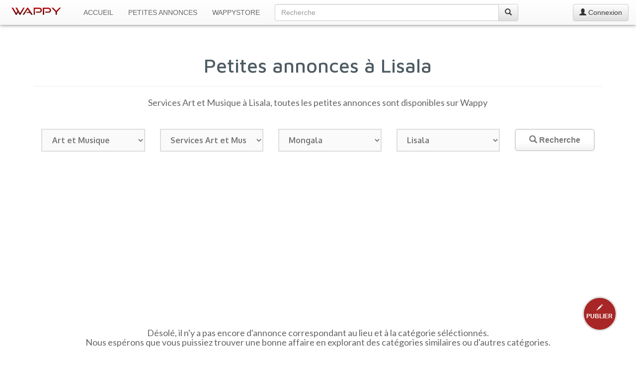

--- FILE ---
content_type: text/html; charset=UTF-8
request_url: https://www.wappy.cd/petites-annonces/lisala/services-art-et-musique
body_size: 10256
content:
<!DOCTYPE html>
<html lang="fr">
<head prefix="og: http://ogp.me/ns# fb: http://ogp.me/ns/fb#">
    <meta charset="utf-8">
    <title>Services Art et Musique, Petites annonces à Lisala</title>
    <meta http-equiv="X-UA-Compatible" content="IE=edge">
    <meta name="viewport" content="width=device-width, initial-scale=1.0, maximum-scale=1.0, user-scalable=01">
    <meta name="theme-color" content="#fafafa" />
    <meta name="description" content="Services Art et Musique à Lisala, retrouvez toutes les offres de services, de vente ou de location proposées dans les petites annonces sur Wappy, Le site référence des petites annonces en RDC."/>

        <link rel="canonical" href="https://www.wappy.cd/petites-annonces/lisala/services-art-et-musique" />

    
                        <link rel="alternate" href="https://www.wappy.cd/en/ads/lisala/services-art-and-music" hreflang="en" />
                        
        <meta property="fb:app_id" content="133947110512341" />
    <meta property="og:title" content="Services Art et Musique, Petites annonces à Lisala" />
    <meta property="og:description" content="Services Art et Musique à Lisala, toutes les petites annonces sont disponibles sur Wappy" />
    <meta property="og:type" content="website" />
    <meta property="og:site_name" content="WAPPY CD" />
    <meta property="og:url" content="1" />
    <meta property="og:image" content="https://www.wappy.cd/img/social/wappy_social_1.jpg" />
    <meta name="twitter:card" content="summary_large_image" />
    <meta name="twitter:site" content="@wappy_cd" />
    <meta name="twitter:creator" content="@wappy_cd" />

    <link rel="apple-touch-icon" sizes="57x57" href="/img/favicon/apple-icon-57x57.png">
<link rel="apple-touch-icon" sizes="60x60" href="/img/favicon/apple-icon-60x60.png">
<link rel="apple-touch-icon" sizes="72x72" href="/img/favicon/apple-icon-72x72.png">
<link rel="apple-touch-icon" sizes="76x76" href="/img/favicon/apple-icon-76x76.png">
<link rel="apple-touch-icon" sizes="114x114" href="/img/favicon/apple-icon-114x114.png">
<link rel="apple-touch-icon" sizes="120x120" href="/img/favicon/apple-icon-120x120.png">
<link rel="apple-touch-icon" sizes="144x144" href="/img/favicon/apple-icon-144x144.png">
<link rel="apple-touch-icon" sizes="152x152" href="/img/favicon/apple-icon-152x152.png">
<link rel="apple-touch-icon" sizes="180x180" href="/img/favicon/apple-icon-180x180.png">
<link rel="icon" type="image/png" sizes="192x192" href="/img/favicon/android-icon-192x192.png">
<link rel="icon" type="image/png" sizes="32x32" href="/img/favicon/favicon-32x32.png">
<link rel="icon" type="image/png" sizes="96x96" href="/img/favicon/favicon-96x96.png">
<link rel="icon" type="image/png" sizes="16x16" href="/img/favicon/favicon-16x16.png">
<link rel="manifest" href="/img/favicon/manifest.json">
<meta name="mobile-web-app-capable" content="yes">
<meta content="yes" name="apple-mobile-web-app-capable">
<meta name="apple-mobile-web-app-title" content="Wappy">
<meta name="application-name" content="Wappy">
<meta name="msapplication-TileColor" content="#ffffff">
<meta name="msapplication-TileImage" content="/img/favicon/ms-icon-144x144.png">

    <!--[if lt IE 9]>
    <script src="https://oss.maxcdn.com/libs/html5shiv/3.7.2/html5shiv.js"></script>
    <script src="https://oss.maxcdn.com/libs/respond.js/1.4.2/respond.min.js"></script>
    ![endif]-->

    
                        <link media="all" type="text/css" rel="stylesheet" href="https://fonts.googleapis.com/css?family=Lato:400,700|Oxygen:400,700|Maven+Pro:500,700">
                <link media="all" type="text/css" rel="stylesheet" href="https://maxcdn.bootstrapcdn.com/bootstrap/3.3.7/css/bootstrap.min.css">
        <link media="all" type="text/css" rel="stylesheet" href="https://maxcdn.bootstrapcdn.com/bootstrap/3.3.7/css/bootstrap-theme.min.css">
        <link media="all" type="text/css" rel="stylesheet" href="https://maxcdn.bootstrapcdn.com/font-awesome/4.7.0/css/font-awesome.min.css">
        <link media="all" type="text/css" rel="stylesheet" href="https://www.wappy.cd/css/style.css">
            
    </head>
<body>
<nav class="navbar navbar-default navbar-fixed-top" role="navigation">
    <div class="container-fluid">
        <div class="navbar-header">
            <a href="https://www.wappy.cd" class="navbar-brand">
                                    <img src="https://www.wappy.cd/img/app-img/wappy.png" class="navbar-logo" width="100" height="15" data-fit-type="contain" alt="Wappy">
                            </a>
            
            <button type="button" class="navbar-toggle collapsed" data-toggle="collapse" data-target="#bs-example-navbar-collapse-1">
                <span class="sr-only">Toggle navigation</span> <span class="icon-bar"></span> <span class="icon-bar"></span> <span class="icon-bar"></span>
            </button>
        </div>
        <div class="collapse navbar-collapse" id="bs-example-navbar-collapse-1">
            <ul class="nav navbar-nav">
                <li class="sl text-uppercase"><a href="https://www.wappy.cd">Accueil</a></li>
                <li class="sl text-uppercase"><a href="https://www.wappy.cd/petites-annonces">Petites Annonces</a></li>
                <li class="sl text-uppercase"><a href="https://www.wappy.cd/wappystore">WappyStore</a></li>
            </ul>

            <!-- search -->

            <div class="col-xs-8 col-sm-5 col-md-5">
                <form method="POST" action="https://www.wappy.cd/search" accept-charset="UTF-8" class="navbar-nav middle_on_nav"><input name="_token" type="hidden" value="c1qGp8iMBpMKgGaEWPwxbKkavQR8PW9jKV1deaj6">
                <div class="input-group">
                    <input class="form-control" placeholder="Recherche" autocomplete="off" name="q" type="search">
                    <span class="input-group-btn">
                        <button class="btn btn-default" type="submit"><span class="glyphicon glyphicon-search" aria-hidden="false"></span></button>
                    </span>
                </div>
                </form>
            </div>

            <!-- Endsearch -->

                            <a class="btn btn-default navbar-btn pull-right" href="https://www.wappy.cd/connexion">
                    <span class="glyphicon glyphicon-user" aria-hidden="false"></span> Connexion
                </a>
             </div>
        <!-- /.navbar-collapse -->
    </div>
    <!-- /.container-fluid -->
</nav>

    <div class="container-fluid" id="main-container">
        <div class="row">
            <main class="col-sm-11 col-sm-offset-05 col-xs-12" role="main">
                <section class="row">
                    <div id="prim" class="col-xs-12 margin_tr_30">
                        <h1 class="fam-1 text-center" id="fit-2">Petites annonces à Lisala</h1>
                        <hr>
                    </div>
                </section>
                <p class="text-2 text-center fam-3">Services Art et Musique à Lisala, toutes les petites annonces sont disponibles sur Wappy</p>
                                    <div class="row">
                        <div class="col-xs-12 margin_t_30"><form method="post" action="https://www.wappy.cd/ads-redirect">
    <input type="hidden" name="_token" value="c1qGp8iMBpMKgGaEWPwxbKkavQR8PW9jKV1deaj6">
    <div class="form-group col-ts-12 col-xs-6 col-md-25">
        <label class="col-md-4 control-label sr-only" for="rubric">Rubrique</label>
        <select id="rubric" class="form-control input-lg select-2 fam-2" name="rubric"><option value="">Rubrique</option><option value="A0">Immobilier</option><option value="B0">Transport et Industrie</option><option value="C0">Meubles et Objets de maison</option><option value="D0">Mode et Beauté</option><option value="E0">Informatique et Multimédia</option><option value="F0">Électroménager</option><option value="G0">Éducatif et Ludique</option><option value="H0" selected="selected">Art et Musique</option><option value="I0">Bonnes affaires et Autres</option></select>
    </div>
    <div class="form-group col-ts-12 col-xs-6 col-md-25">
        <label class="col-md-4 control-label sr-only" for="category">Catégorie</label>
        <select id="category" name="category" class="form-control input-lg select-2 fam-2">
            <option value="">Catégorie</option>
                                                <option value="A1" class="A0">Villas, Maisons et Appartements</option>
                                                                <option value="A2" class="A0">Espaces bureaux et Espaces commerciaux</option>
                                                                <option value="A3" class="A0">Salles de fêtes, réunions et conférences</option>
                                                                <option value="A4" class="A0">Immeubles et Entrepôts</option>
                                                                <option value="A5" class="A0">Terrains</option>
                                                                <option value="A6" class="A0">Services immobiliers</option>
                                                                <option value="A7" class="A0">Autres</option>
                                                                <option value="B1" class="B0">Véhicules, Jeep et Pick-up</option>
                                                                <option value="B2" class="B0">Autobus et minibus</option>
                                                                <option value="B3" class="B0">Camions et Engins spéciaux</option>
                                                                <option value="B4" class="B0">Motos, Vélos et Tricycles</option>
                                                                <option value="B5" class="B0">Canots rapides, pirogues, Hors-bord</option>
                                                                <option value="B6" class="B0">Bateaux, Barges et Baleinières</option>
                                                                <option value="B7" class="B0">Transports aériens</option>
                                                                <option value="B8" class="B0">Machines industrielles</option>
                                                                <option value="B9" class="B0">Outillage technique</option>
                                                                <option value="B10" class="B0">Pièces de rechange</option>
                                                                <option value="B11" class="B0">Services Transport et Industrie</option>
                                                                <option value="B12" class="B0">Autres</option>
                                                                <option value="C1" class="C0">Meubles de salon</option>
                                                                <option value="C2" class="C0">Meubles de chambre</option>
                                                                <option value="C3" class="C0">Meubles de bureaux</option>
                                                                <option value="C4" class="C0">Objets décoratifs</option>
                                                                <option value="C5" class="C0">Cuisine et Vaisselle</option>
                                                                <option value="C6" class="C0">Electricité et Plomberie</option>
                                                                <option value="C7" class="C0">Entretien ménager et Jardin</option>
                                                                <option value="C8" class="C0">Services meubles et Déco intérieure</option>
                                                                <option value="C9" class="C0">Autres</option>
                                                                <option value="D1" class="D0">Vêtements et Chaussures Femmes</option>
                                                                <option value="D2" class="D0">Vêtements et Chaussures Hommes</option>
                                                                <option value="D3" class="D0">Vêtements et Chaussures Enfants</option>
                                                                <option value="D4" class="D0">Parfums et Cosmétiques</option>
                                                                <option value="D5" class="D0">Accessoires et Bijoux</option>
                                                                <option value="D6" class="D0">Montres</option>
                                                                <option value="D7" class="D0">Outils de beauté</option>
                                                                <option value="D8" class="D0">Services Mode et beauté</option>
                                                                <option value="D9" class="D0">Autres</option>
                                                                <option value="E1" class="E0">Ordinateurs fixes et Portables</option>
                                                                <option value="E2" class="E0">Accessoires informatiques</option>
                                                                <option value="E3" class="E0">Logiciels</option>
                                                                <option value="E4" class="E0">Téléphones et Tablettes</option>
                                                                <option value="E5" class="E0">Appareils Photos et Caméras</option>
                                                                <option value="E6" class="E0">Ipods, Baladeurs MP3 / MP4</option>
                                                                <option value="E7" class="E0">Ecouteurs, Casques et Enceintes sans fil</option>
                                                                <option value="E8" class="E0">Consoles et Jeux vidéos</option>
                                                                <option value="E9" class="E0">CD Audio</option>
                                                                <option value="E10" class="E0">CD Vidéo / DVD / Blu-ray</option>
                                                                <option value="E11" class="E0">Services Informatiques et Multimédias</option>
                                                                <option value="E12" class="E0">Autres</option>
                                                                <option value="F1" class="F0">Téléviseurs</option>
                                                                <option value="F2" class="F0">Radios, Chaînes HI-FI et Amplificateurs</option>
                                                                <option value="F3" class="F0">Home Cinéma, Lecteurs CD / DVD / Blu-ray</option>
                                                                <option value="F4" class="F0">Antennes, Recepteurs et Décodeurs</option>
                                                                <option value="F5" class="F0">Frigos, Réfrigérateurs et Congélateurs</option>
                                                                <option value="F6" class="F0">Cuisinières, réchauds et Micro-ondes</option>
                                                                <option value="F7" class="F0">Climatiseurs, Splits et Ventilateurs</option>
                                                                <option value="F8" class="F0">Aspirateurs, Lessiveuses et Fers à repasser</option>
                                                                <option value="F9" class="F0">Services Techniques Electroménagers</option>
                                                                <option value="F10" class="F0">Autres</option>
                                                                <option value="G1" class="G0">Livres, Romans et Bandes dessinées</option>
                                                                <option value="G2" class="G0">Manuels, Dictionnaires et Encyclo</option>
                                                                <option value="G3" class="G0">Matériels didactiques</option>
                                                                <option value="G4" class="G0">Jeux de société</option>
                                                                <option value="G5" class="G0">Formations et Services pédagogiques</option>
                                                                <option value="G6" class="G0">Autres</option>
                                                                <option value="H1" class="H0">Tableaux, Sculptures et Broderies</option>
                                                                <option value="H2" class="H0">Instruments de musique et Studio</option>
                                                                <option value="H3" class="H0" selected>Services Art et Musique</option>
                                                                <option value="H4" class="H0">Autres</option>
                                                                <option value="I1" class="I0">Jouets pour enfants</option>
                                                                <option value="I2" class="I0">Animaux de compagnie</option>
                                                                <option value="I3" class="I0">Outils agricoles</option>
                                                                <option value="I4" class="I0">Bonnes Affaires</option>
                                                                <option value="I5" class="I0">Services</option>
                                                                <option value="I6" class="I0">Autres</option>
                                    </select>
    </div>
    <div class="form-group col-ts-12 col-xs-6 col-md-25">
        <label class="col-md-4 control-label sr-only" for="province">Province</label>
        <select id="province" class="form-control input-lg select-2 fam-2" name="province"><option value="">Province</option><option value="P1">Kinshasa</option><option value="P2">Bas-Uele</option><option value="P3">Équateur</option><option value="P4">Haut-Katanga</option><option value="P5">Haut-Lomami</option><option value="P6">Haut-Uele</option><option value="P7">Ituri</option><option value="P8">Kasaï</option><option value="P9">Kasaï-Central</option><option value="P10">Kasaï-Oriental</option><option value="P11">Kongo-Central</option><option value="P12">Kwango</option><option value="P13">Kwilu</option><option value="P14">Lomami</option><option value="P15">Lualaba</option><option value="P16">Mai-Ndombe</option><option value="P17">Maniema</option><option value="P18" selected="selected">Mongala</option><option value="P19">Nord-Kivu</option><option value="P20">Nord-Ubangi</option><option value="P21">Sankuru</option><option value="P22">Sud-Kivu</option><option value="P23">Sud-Ubangi</option><option value="P24">Tanganyika</option><option value="P25">Tshopo</option><option value="P26">Tshuapa</option></select>
    </div>
    <div class="form-group col-ts-12 col-xs-4 col-md-25">
        <label class="col-md-4 control-label sr-only" for="com_territ">Commune ou Territoire</label>
        <select id="com_territ" name="com_territ" class="form-control input-lg select-2 fam-2">
            <option value="">Commune ou Territoire</option>
                                                <option value="A1" class="P1">Barumbu</option>
                                                                <option value="A2" class="P1">Gombe</option>
                                                                <option value="A3" class="P1">Commune de Kinshasa</option>
                                                                <option value="A4" class="P1">Kintambo</option>
                                                                <option value="A5" class="P1">Lingwala</option>
                                                                <option value="A6" class="P1">Ngaliema</option>
                                                                <option value="A7" class="P1">Kisenso</option>
                                                                <option value="A8" class="P1">Lemba</option>
                                                                <option value="A9" class="P1">Limete</option>
                                                                <option value="A10" class="P1">Matete</option>
                                                                <option value="A11" class="P1">Ngaba</option>
                                                                <option value="A12" class="P1">Mont-Ngafula</option>
                                                                <option value="A13" class="P1">Bandalungwa</option>
                                                                <option value="A14" class="P1">Bumbu</option>
                                                                <option value="A15" class="P1">Kalamu</option>
                                                                <option value="A16" class="P1">Kasa-Vubu</option>
                                                                <option value="A17" class="P1">Makala</option>
                                                                <option value="A18" class="P1">Ngiri-Ngiri</option>
                                                                <option value="A19" class="P1">Selembao</option>
                                                                <option value="A20" class="P1">Kimbanseke</option>
                                                                <option value="A21" class="P1">Maluku</option>
                                                                <option value="A22" class="P1">Masina</option>
                                                                <option value="A23" class="P1">Ndjili</option>
                                                                <option value="A24" class="P1">Nsele</option>
                                                                <option value="B1" class="P2">Aketi</option>
                                                                <option value="B2" class="P2">Ango</option>
                                                                <option value="B3" class="P2">Bambesa</option>
                                                                <option value="B4" class="P2">Bondo</option>
                                                                <option value="B5" class="P2">Buta</option>
                                                                <option value="B6" class="P2">Poko</option>
                                                                <option value="C1" class="P3">Basankusu</option>
                                                                <option value="C2" class="P3">Bikoro</option>
                                                                <option value="C3" class="P3">Bolomba</option>
                                                                <option value="C4" class="P3">Bomongo</option>
                                                                <option value="C5" class="P3">Ingende</option>
                                                                <option value="C6" class="P3">Lukolela</option>
                                                                <option value="C7" class="P3">Makanza</option>
                                                                <option value="C8" class="P3">Mbandaka</option>
                                                                <option value="D1" class="P4">Lubumbashi</option>
                                                                <option value="D3" class="P4">Kambove</option>
                                                                <option value="D4" class="P4">Kasenga</option>
                                                                <option value="D5" class="P4">Kipushi</option>
                                                                <option value="D2" class="P4">Likasi</option>
                                                                <option value="D6" class="P4">Mitwaba</option>
                                                                <option value="D7" class="P4">Pweto</option>
                                                                <option value="D8" class="P4">Sakania</option>
                                                                <option value="E1" class="P5">Bukama</option>
                                                                <option value="E2" class="P5">Kabongo</option>
                                                                <option value="E3" class="P5">Kamina</option>
                                                                <option value="E4" class="P5">Kaniama</option>
                                                                <option value="E5" class="P5">Malemba Nkulu</option>
                                                                <option value="F1" class="P6">Isiro</option>
                                                                <option value="F2" class="P6">Dungu</option>
                                                                <option value="F3" class="P6">Faradje</option>
                                                                <option value="F4" class="P6">Niangara</option>
                                                                <option value="F5" class="P6">Rungu</option>
                                                                <option value="F6" class="P6">Wamba</option>
                                                                <option value="F7" class="P6">Watsa</option>
                                                                <option value="G1" class="P7">Bunia</option>
                                                                <option value="G2" class="P7">Aru</option>
                                                                <option value="G3" class="P7">Djugu</option>
                                                                <option value="G4" class="P7">Irumu</option>
                                                                <option value="G5" class="P7">Mahagi</option>
                                                                <option value="G6" class="P7">Mambasa</option>
                                                                <option value="H1" class="P8">Tshikapa</option>
                                                                <option value="H2" class="P8">Dekese</option>
                                                                <option value="H3" class="P8">Ilebo</option>
                                                                <option value="H4" class="P8">Kamonia</option>
                                                                <option value="H5" class="P8">Luebo</option>
                                                                <option value="H6" class="P8">Mweka</option>
                                                                <option value="I1" class="P9">Kananga</option>
                                                                <option value="I2" class="P9">Tshimbulu</option>
                                                                <option value="I3" class="P9">Demba</option>
                                                                <option value="I4" class="P9">Dibaya</option>
                                                                <option value="I5" class="P9">Dimbelenge</option>
                                                                <option value="I6" class="P9">Kazumba</option>
                                                                <option value="I7" class="P9">Luiza</option>
                                                                <option value="J1" class="P10">Mbuji-Mayi</option>
                                                                <option value="J2" class="P10">Kabeya-Kamwanga</option>
                                                                <option value="J3" class="P10">Katanda</option>
                                                                <option value="J4" class="P10">Lupatapata</option>
                                                                <option value="J5" class="P10">Miabi</option>
                                                                <option value="J6" class="P10">Tshilenge</option>
                                                                <option value="K1" class="P11">Matadi</option>
                                                                <option value="K2" class="P11">Boma</option>
                                                                <option value="K3" class="P11">Moanda</option>
                                                                <option value="K4" class="P11">Banana</option>
                                                                <option value="K5" class="P11">Mbanza-Ngungu</option>
                                                                <option value="K6" class="P11">Vivi</option>
                                                                <option value="K7" class="P11">Kasangulu</option>
                                                                <option value="L1" class="P12">Kenge</option>
                                                                <option value="L2" class="P12">Feshi</option>
                                                                <option value="L3" class="P12">Kahemba</option>
                                                                <option value="L4" class="P12">Kasongo-Lunda</option>
                                                                <option value="L5" class="P12">Popokabaka</option>
                                                                <option value="M1" class="P13">Bandundu</option>
                                                                <option value="M2" class="P13">Kikwit</option>
                                                                <option value="M3" class="P13">Bulungu</option>
                                                                <option value="M4" class="P13">Masi-Manimba</option>
                                                                <option value="M5" class="P13">Bagata</option>
                                                                <option value="M6" class="P13">Idiofa</option>
                                                                <option value="M7" class="P13">Gungu</option>
                                                                <option value="N1" class="P14">Mwene-Ditu</option>
                                                                <option value="N2" class="P14">Kabinda</option>
                                                                <option value="N3" class="P14">Ngandajika</option>
                                                                <option value="N4" class="P14">Kamiji</option>
                                                                <option value="N5" class="P14">Lubao</option>
                                                                <option value="N6" class="P14">Luilu</option>
                                                                <option value="O1" class="P15">Kolwezi</option>
                                                                <option value="O2" class="P15">Dilolo</option>
                                                                <option value="O3" class="P15">Kapanga</option>
                                                                <option value="O4" class="P15">Sandoa</option>
                                                                <option value="O5" class="P15">Mutshatsha</option>
                                                                <option value="O6" class="P15">Lubudi</option>
                                                                <option value="P1" class="P16">Inongo</option>
                                                                <option value="P2" class="P16">Kiri</option>
                                                                <option value="P3" class="P16">Kutu</option>
                                                                <option value="P4" class="P16">Oshwe</option>
                                                                <option value="P5" class="P16">Bolobo</option>
                                                                <option value="P6" class="P16">Yumbi</option>
                                                                <option value="P7" class="P16">Mushie</option>
                                                                <option value="P8" class="P16">Kwamouth</option>
                                                                <option value="Q1" class="P17">Kindu</option>
                                                                <option value="Q2" class="P17">Kabambare</option>
                                                                <option value="Q3" class="P17">Lubutu</option>
                                                                <option value="Q4" class="P17">Pangi</option>
                                                                <option value="Q5" class="P17">Punia</option>
                                                                <option value="R1" class="P18" selected>Lisala</option>
                                                                <option value="R2" class="P18">Bumba</option>
                                                                <option value="R3" class="P18">Bongandanga</option>
                                                                <option value="S1" class="P19">Goma</option>
                                                                <option value="S2" class="P19">Beni</option>
                                                                <option value="S3" class="P19">Butembo</option>
                                                                <option value="S4" class="P19">Lubero</option>
                                                                <option value="S5" class="P19">Masisi</option>
                                                                <option value="S6" class="P19">Rutshuru</option>
                                                                <option value="S7" class="P19">Walikale</option>
                                                                <option value="T1" class="P20">Gbadolite</option>
                                                                <option value="T2" class="P20">Mobayi-Mbongo</option>
                                                                <option value="T3" class="P20">Businga</option>
                                                                <option value="T4" class="P20">Bosobolo</option>
                                                                <option value="T5" class="P20">Yakoma</option>
                                                                <option value="U1" class="P21">Lodja</option>
                                                                <option value="U2" class="P21">Lusambo</option>
                                                                <option value="U3" class="P21">Katako-Kombe</option>
                                                                <option value="U4" class="P21">Lomela</option>
                                                                <option value="U5" class="P21">Lubefu</option>
                                                                <option value="U6" class="P21">Kole</option>
                                                                <option value="V1" class="P22">Bukavu</option>
                                                                <option value="V2" class="P22">Fizi</option>
                                                                <option value="V3" class="P22">Idjwi</option>
                                                                <option value="V4" class="P22">Kabare</option>
                                                                <option value="V5" class="P22">Kalehe</option>
                                                                <option value="V6" class="P22">Mwenga</option>
                                                                <option value="V7" class="P22">Shabunda</option>
                                                                <option value="V8" class="P22">Uvira</option>
                                                                <option value="V9" class="P22">Walungu</option>
                                                                <option value="W1" class="P23">Zongo</option>
                                                                <option value="W2" class="P23">Gemena</option>
                                                                <option value="W3" class="P23">Budjala</option>
                                                                <option value="W4" class="P23">Kungu</option>
                                                                <option value="W5" class="P23">Libenge</option>
                                                                <option value="X1" class="P24">Kalemie</option>
                                                                <option value="X2" class="P24">Kongolo</option>
                                                                <option value="X3" class="P24">Kabalo</option>
                                                                <option value="X4" class="P24">Manono</option>
                                                                <option value="X5" class="P24">Moba</option>
                                                                <option value="X6" class="P24">Nyunzu</option>
                                                                <option value="Y1" class="P25">Kisangani</option>
                                                                <option value="Y2" class="P25">Bafwasende</option>
                                                                <option value="Y3" class="P25">Banalia</option>
                                                                <option value="Y4" class="P25">Basoko</option>
                                                                <option value="Y5" class="P25">Isangi</option>
                                                                <option value="Y6" class="P25">Opala</option>
                                                                <option value="Y7" class="P25">Ubundu</option>
                                                                <option value="Y8" class="P25">Yahuma</option>
                                                                <option value="Z1" class="P26">Boende</option>
                                                                <option value="Z2" class="P26">Bokungu</option>
                                                                <option value="Z3" class="P26">Befale</option>
                                                                <option value="Z4" class="P26">Djolu</option>
                                                                <option value="Z5" class="P26">Ikela</option>
                                                                <option value="Z6" class="P26">Monkoto</option>
                                    </select>
    </div>
    <div class="form-group col-ts-12 col-xs-2 col-md-2">
        <label class="col-md-4 control-label sr-only" for="search"></label>
        <button id="search" name="search" class="btn btn-3 btn-lg btn-block"><i class="glyphicon glyphicon-search" aria-hidden="false"></i><span class="visible-ts-lg-inline"><strong> Recherche</strong></span> </button>
    </div>
</form>
</div>
                    </div>
                                <section class="row">
                    <div class="col-xs-12 text-center margin_t_30" id="ads-contain">
                                                    <h4 class="text-2 text-center fam-3">Désolé, il n'y a pas encore d'annonce correspondant au lieu et à la catégorie séléctionnés.</br> Nous espérons que vous puissiez trouver une bonne affaire en explorant des catégories similaires ou d'autres catégories.</h4>
                                            </div>
                    <div class="col-xs-12 text-center margin_tr_40">
                        
                    </div>
                </section>
                                <section class="row">
                    <div class="col-xs-12 margin_t_40 text-center margin-b-15">
                        <h4 class="fam-3 gray-w b-500 text-center margin_tr_30">Si vous disposez aussi d&#039;un bien ou d&#039;un service à proposer, vous pouvez publier dès à présent votre offre sur Wappy !</h4>
                        <p class=" margin_tr_30"><a href="https://www.wappy.cd/publier-une-annonce" title="Publier une annonce" class="btn btn-1 btn-lg fam-3 text-uppercase" role="button">
                                <i class="glyphicon glyphicon-pencil"></i><strong> Publier une annonce</strong></a>
                        </p>
                    </div>
                </section>

                                    <div class="col-sm-11 col-sm-offset-05 col-xs-12 no-padding bg-gray margin_tr_40 margin-b-30">
    <div class="col-xs-12 col-md-4"><img class="img-responsive img-circle center-block margin_t_25" src="/img/app-img/upgrade-to-premium.png"></div>
    <div class="col-xs-12 col-md-8 margin-b-25">
        <h3 class="fam-2 gray-1 b-700 text-uppercase">Profitez pleinement de toutes les annonces publiées sur Wappy grâce à un <span class="red-1">Compte Premium</span> !</h3>
        <ul class="text-3 fam-1 b-500 text-left text-uppercase margin_t_25 margin-b-30"
            style="list-style:square">
            <li>Affichage des prix</li>
            <li>Affichage des numéros (Téléphone ou WhatsApp) des vendeurs</li>
            <li>Plus de Photos</li>
        </ul>
        <p class="text-2 text-center">À partir de</p>
        <p class="fam-2 red-1 b-700 text-center"><span class="size-40">5</span><span class="currency-1">$</span></p>
        <p class="text-center ">
                            <a class="btn btn-3 fam-1 red-1 text-uppercase"
                   href="https://www.wappy.cd/connexion"><strong>Se connecter et payer</strong></a>
                    </p>
    </div>
</div>
                
                
                                                                                        <section class="row">
                                <div class="col-sm-12 col-sm-offset-0 col-lg-10 col-lg-offset-1 text-center adsense-1 no-padding margin_t_40">
                                    <script async="async" src="//pagead2.googlesyndication.com/pagead/js/adsbygoogle.js"></script>

<ins class="adsbygoogle"
     style="display:block"
     data-ad-client="ca-pub-5140061361416770"
     data-ad-slot="8135176449"
     data-ad-format="auto">
</ins>

<script>(adsbygoogle = window.adsbygoogle || []).push({});</script>
                                </div>
                            </section>
                                                                            

                <section class="row">
                    <div class ="col-ts-12 col-sm-6 margin_t_40 text-center padding-l-r-20" id="bottom-bar">
    <hr class="hidden">
    <h3 class="fam-1 margin-b-15"><span class="text-uppercase">Comment fonctionne Wappy ?</span></h3>
    <p class="fam-3 text-justify">Wappy est le site de petites annonces en R. D. Congo. Il permet à toute personne ayant un bien à vendre ou à louer de le publier sur internet, ainsi les personnes intéressées pourront le voir et contacter le propriétaire afin de pouvoir acheter ou louer le bien proposé.</p>
    <div class="row">
        <div class="col-xs-8 col-xs-offset-2 margin-b-25"><a href="https://www.wappy.cd/comment-fonctionne-wappy" title="En savoir plus sur le fonctionnement de Wappy" class="btn btn-2 btn-sm fam-3 text-uppercase"><strong>En savoir plus</strong></a></div>
    </div>
</div>
<div class ="col-ts-12 col-sm-6 margin_t_40 text-center padding-l-r-20" id="bottom-bar">
    <hr class="visible-xs">
    <h3 class="fam-1 margin-b-15"><span class="text-uppercase">Mon compte</span></h3>
            <p class="fam-3">Vous n&#039;êtes pas connecté sur Wappy</p>
        <div class="row" id="links">
            <div class="col-xs-12 col-md-10 col-md-offset-1">
                <div class="col-xs-6 margin_tr_40 text-left"><a href="https://www.wappy.cd/connexion" title="Se connecter sur Wappy" class="fam-3 b-700"><i class="glyphicon glyphicon-log-in" aria-hidden="true"></i> Se connecter</a></div>
                <div class="col-xs-6 margin_tr_40 no-pad-left text-right"><a href="https://www.wappy.cd/creer-un-compte" title="Créer un compte Wappy" class="fam-3 b-700"><i class="fa fa-user-plus" aria-hidden="true"></i> Créer un compte</a></div>
            </div>
        </div>
    </div>
                </section>

            </main>
        </div>
    </div>

    <a href="https://www.wappy.cd/publier-une-annonce" title="Publier une annonce" class="btn-publish text-center"><i class="glyphicon glyphicon-pencil" aria-hidden="true"></i><p class="text-uppercase"><strong>Publier</strong></p></a>
<!--Footer-->
<footer>
    <div class="container-fluid">
        <div class="row">
            <div class="col-sm-11 col-sm-offset-05 col-xs-12 no-padding footer-top-line">
                <div class="row margin_tr_30">
                    <div class="col-ts-12 col-xs-6 col-md-4">
                        <h4 class="fam-2">Paramètres </h4>
                        <p>Sélectionnez la langue qui vous convient</p>
                        <div class="row">
                            <div class="col-xs-10 col-sm-9">
                                <div class="input-group"> <span class="input-group-addon"><span class="fa fa-globe fa-lg"></span></span>
                                                                                <select class="form-control" name="language" onchange="location = this.value;">
        <option value="" selected >Français</option>
                                    <option value="https://www.wappy.cd/en/ads/lisala/services-art-and-music">
                    English
                </option>
                                            </select>
                                                                    </div>
                            </div>
                        </div>
                    </div>
                    <div class="col-ts-12 col-xs-6 col-md-4">
                        <h4 class="fam-2">Besoin d&#039;aide ?</h4>
                        <ul>
                            <li><a href="https://www.wappy.cd/comment-vendre-sur-wappy">Comment vendre sur Wappy ?</a></li>
                            <li><a href="https://www.wappy.cd/comment-acheter-sur-wappy">Comment acheter sur Wappy ?</a></li>
                        </ul>
                    </div>
                    <div class="col-xs-12 col-md-4">
                        <h4 class="fam-2">En savoir plus</h4>
                        <ul>
                            <li><a href="https://www.wappy.cd/conditions-generales-d-utilisation" class="footer-li-1">Conditions Générales d&#039;Utilisation</a></li>
                            <li><a href="https://www.wappy.cd/politique-de-confidentialite" class="footer-li-1">Politique de Confidentialité</a></li>
                            <li><a href="https://www.wappy.cd/a-propos">À propos de Wappy</a></li>
                            <li><a href="https://www.wappy.cd/contact">Contact</a></li>
                        </ul>
                    </div>
                </div>
                <hr class="margin_tr_30">
                <div class="row margin_tr_30">
                    <div class="col-sm-7 col-xs-12 no_padding">
                        <p class="text-left text-muted">République Démocratique du Congo</p>
                    </div>
                    <div class="col-sm-5 col-xs-12 no_padding">
                        <p class="text-right text-muted">&copy; 2014 - 2025 WAPPY CD</p>
                    </div>
                </div>
            </div>
        </div>
    </div>
</footer>
<!--End-footer-->



    
    <script type="text/javascript" src="https://ajax.googleapis.com/ajax/libs/jquery/3.1.1/jquery.min.js"></script>
    <script async="async" type="text/javascript" src="https://maxcdn.bootstrapcdn.com/bootstrap/3.3.7/js/bootstrap.min.js"></script>
    <script type="text/javascript" src="https://www.wappy.cd/js/wappy.js"></script>


    
    <script type="text/javascript" src="https://www.wappy.cd/js/jquery.chained.js"></script>
    <script>(function(w,d,s,l,i){w[l]=w[l]||[];w[l].push({'gtm.start':new Date().getTime(),event:'gtm.js'});var f=d.getElementsByTagName(s)[0],j=d.createElement(s),dl=l!='dataLayer'?'&l='+l:'';j.async=true;j.src='https://www.googletagmanager.com/gtm.js?id='+i+dl;f.parentNode.insertBefore(j,f);})(window,document,'script','dataLayer','GTM-K649MBX');</script><noscript><iframe src='https://www.googletagmanager.com/ns.html?id=GTM-K649MBX'height='0'width='0'style='display:none;visibility:hidden'></iframe></noscript><script type='text/javascript'>var _paq=window._paq=window._paq||[];_paq.push(['trackPageView']);_paq.push(['enableLinkTracking']);(function(){var u='//analytics.wappy.cd/';_paq.push(['setTrackerUrl',u+'js/']);_paq.push(['setSiteId','1']);var d=document,g=d.createElement('script'),s=d.getElementsByTagName('script')[0];g.type='text/javascript';g.async=true;g.src=u+'js/';s.parentNode.insertBefore(g,s);})();</script><noscript><p><img src='//analytics.wappy.cd/matomo.php?idsite=1&amp;rec=1'style='border:0;'alt=''/></p></noscript>
</body>
</html>


--- FILE ---
content_type: text/html; charset=utf-8
request_url: https://www.google.com/recaptcha/api2/aframe
body_size: 268
content:
<!DOCTYPE HTML><html><head><meta http-equiv="content-type" content="text/html; charset=UTF-8"></head><body><script nonce="XOXk0yNwY6HgARaALi9cYA">/** Anti-fraud and anti-abuse applications only. See google.com/recaptcha */ try{var clients={'sodar':'https://pagead2.googlesyndication.com/pagead/sodar?'};window.addEventListener("message",function(a){try{if(a.source===window.parent){var b=JSON.parse(a.data);var c=clients[b['id']];if(c){var d=document.createElement('img');d.src=c+b['params']+'&rc='+(localStorage.getItem("rc::a")?sessionStorage.getItem("rc::b"):"");window.document.body.appendChild(d);sessionStorage.setItem("rc::e",parseInt(sessionStorage.getItem("rc::e")||0)+1);localStorage.setItem("rc::h",'1765331618649');}}}catch(b){}});window.parent.postMessage("_grecaptcha_ready", "*");}catch(b){}</script></body></html>

--- FILE ---
content_type: text/css
request_url: https://www.wappy.cd/css/style.css
body_size: 5325
content:
@charset "utf-8";
/* CSS Document*/
/*-------------------------------*/

@-ms-viewport {
    width: device-width;
}

@-o-viewport {
    width: device-width;
}

@viewport {
    width: device-width;
}

body {
    font-family: sans-serif;
}

.fonts-loaded body {
    font-family: Lato, Oxygen, "Maven Pro", sans-serif;
}

header {
    padding-top: 50px;
}

#main-container {
    padding-top: 60px;
}

.fam-1 {
    font-family: 'Maven Pro', Arial, sans-serif;
}

.fam-2 {
    font-family: 'Oxygen', Arial, sans-serif;
}

.fam-3 {
    font-family: 'Lato', Arial, sans-serif;
}

.visible-ts {
    display: none !important;
}

.visible-ts-inline {
    display: none !important;
}

.visible-ts-lg-inline {
    display: none !important;
}

@media (max-width: 480px) {
    .col-ts-12 {
        position: relative;
        min-height: 1px;
        padding-right: 15px;
        padding-left: 15px;
        width: 100%;
        float: left;
    }

    .col-ts-6 {
        width: 50%;
    }

    .hidden-ts {
        display: none !important;
    }

    .visible-ts {
        display: block !important;
    }

    .visible-ts-inline {
        display: inline !important;
    }

    .visible-ts-lg-inline {
        display: inline !important;
    }

    .padding-ts-l-r-10 {
        padding-left: 10px;
        padding-right: 10px;
    }
}

@media (min-width: 1200px) {
    .visible-ts-lg-inline {
        display: inline !important;
    }
}

@media (min-width: 768px) {
    .col-sm-offset-05 {
        margin-left: 4.16666667%;
    }
}

@media (max-width: 480px) {
    .col-ts-offset-0 {
        margin-left: 0;
    }
}

@media (min-width: 1440px) {
    .col-xl-10 {
        float: left;
        width: 83.33333333%;
    }

    .col-xl-offset-1 {
        margin-left: 8.33333333%;
    }
}

/*---------------------------------------ads------------------*/
@media (min-width: 1440px) {
    .col-xl-ad {
        float: left;
        width: 13.75%;
    }
}

@media (min-width: 1200px) and (max-width: 1439px) {
    .col-lg-ad {
        float: left;
        width: 17%;
    }
}

@media (min-width: 992px) and (max-width: 1199px) {
    .col-md-ad {
        float: left;
        width: 21.875%;
    }
}

@media (min-width: 481px) and (max-width: 991px) {
    .col-xs-ad {
        float: left;
        width: 30%;
    }
}

@media (max-width: 480px) {
    .col-ts-ad {
        float: left;
        width: 46.25%;
    }
}

/*--------------------------------------ads-suggest---------------------*/
@media (max-width: 709px) {
    .col-xs-sug {
        float: left;
        width: 95%;
        background-color: #F1F1F1;
    }

    #ads-suggested {
        padding-left: 2%;
        padding-right: 2%;
    }
}

@media (min-width: 710px) and (max-width: 1199px) {
    .col-md-sug {
        float: left;
        width: 46.5%;
        background-color: #FAFAFA;
    }

    #ads-suggested {
        padding-left: 3.8%;
        padding-right: 3.8%;
    }
}

@media (min-width: 1200px) {
    .col-lg-sug {
        float: left;
        width: 30%;
        background-color: #FAFAFA;
    }

    #ads-suggested {
        padding-left: 3%;
        padding-right: 3%;
    }
}

.col-xs-sug,
.col-md-sug,
.col-lg-sug {
    position: relative;
    min-height: 1px;
    padding-right: 0px;
    padding-left: 0px;

    border: 1px solid #F1F1F1;
    margin-left: 2.5%;
    margin-bottom: 3.5%;
}

/*----------------------------------------------------------------------*/
.col-centered {
    float: none;
    margin: 0 auto;
}

.no-padding {
    padding: 0px;
}

.no-pad-left {
    padding-left: 0px;
}

.no-margin {
    margin: 0px;
}

.margin_t_10 {
    margin-top: 10px;
}

.margin_t_25,
.margin_tr_25 {
    margin-top: 25px;
}

@media (max-width: 768px) {
    .margin_tr_25 {
        margin-top: 10px;
    }
}

.margin_t_30,
.margin_tr_30 {
    margin-top: 30px;
}

@media (max-width: 768px) {
    .margin_tr_30 {
        margin-top: 10px;
    }
}

.margin_t_40,
.margin_tr_40 {
    margin-top: 40px;
}

@media (max-width: 768px) {
    .margin_tr_40 {
        margin-top: 10px;
    }
}

.margin_t_60,
.margin_tr_60 {
    margin-top: 60px;
}

@media (max-width: 768px) {
    .margin_tr_60 {
        margin-top: 20px;
    }
}

.margin-b-15 {
    margin-bottom: 15px;
}

.margin-b-25 {
    margin-bottom: 25px;
}

.margin-b-30 {
    margin-bottom: 30px;
}

.margin_b_45 {
    margin-bottom: 45px;
}

.margin_br_30 {
    margin-bottom: 30px;
}

@media (max-width: 768px) {
    .margin_br_30 {
        margin-bottom: 0px;
    }
}

.padding-l-r-20 {
    padding-left: 20px;
    padding-right: 20px;
}

.text-1 {
    color: #666;
    font-size: 17px;
}

.text-2 {
    color: #666;
    font-size: 18px;
}

.text-3 {
    color: #4e5c64;
    font-size: 16px;
    font-family: Segoe, "Segoe UI", "DejaVu Sans", "Trebuchet MS", Verdana, sans-serif;
}

.text-4 {
    color: #4e5c64;
    font-size: 14px;
}

.text-4 a,
.text-4 a:active {
    color: #990000;
    text-decoration: none;
}

.text-4 a:hover {
    color: #C00000;
}

.indicative {
    color: #888;
    font-size: 15px;
}

@media (max-width: 620px) {
    .indicative {
        color: #888;
        font-size: 14px;
    }
}

#fit,
#fit-2 {
    color: #4e5c64;
    font-weight: 500;
    font-size: 36px;
    font-size: -moz-calc(33px + 0.5vw);
    font-size: -moz-calc(33px + 0.5vw);
    font-size: calc(33px + 0.5vw);
}

@media (min-width: 461px) and (max-width: 720px) {

    #fit,
    #fit-2 {
        font-size: 25px;
        font-size: -moz-calc(24px + 1.5vw);
        font-size: -webkit-calc(24px + 1.5vw);
        font-size: calc(24px + 1.5vw);
    }
}

@media (max-width: 460px) {
    #fit {
        font-size: 21px;
        font-size: -moz-calc(20px + 1.5vw);
        font-size: -webkit-calc(20px + 1.5vw);
        font-size: calc(20px + 1.5vw);
    }

    #fit-2 {
        font-size: 21px;
        font-size: -moz-calc(20px + 0.70vw);
        font-size: -webkit-calc(20px + 0.70vw);
        font-size: calc(20px + 0.70vw);
    }
}

#prim>p,
.prim {
    color: #666;
    font-size: 18px;
}

.bloc-title {
    color: #4e5c64;
    font-weight: 500;
    font-size: 24px;
    font-size: -moz-calc(23px + 0.75vw);
    font-size: -webkit-calc(23px + 0.75vw);
    font-size: calc(23px + 0.75vw);
}

@media (min-width: 461px) and (max-width: 720px) {
    .bloc-title {
        font-weight: 700;
        font-size: 23px;
        font-size: -moz-calc(22px + 0.65vw);
        font-size: -webkit-calc(22px + 0.65vw);
        font-size: calc(22px + 0.65vw);
    }
}

@media (max-width: 460px) {
    .bloc-title {
        font-weight: 700;
        font-size: 18px;
        font-size: -moz-calc(17px + 0.85vw);
        font-size: -webkit-calc(17px + 0.85vw);
        font-size: calc(17px + 0.85vw);
    }
}

@media (min-width: 992px) {
    .col-md-25 {
        position: relative;
        min-height: 1px;
        padding-right: 15px;
        padding-left: 15px;
        width: 20.8333333375%;
        float: left;
    }
}

.b-500 {
    font-weight: 500;
}

.b-700 {
    font-weight: 700;
}

.round_corner {
    -moz-border-radius: 4px;
    -webkit-border-radius: 4px;
    border-radius: 4px;
}

.square_corner {
    -moz-border-radius: 0px;
    -webkit-border-radius: 0px;
    border-radius: 0px;
}

/*==================================Buttons===================================*/
.btn-1 {
    color: #AC0B0D;
    background-color: #fff;
    border-color: #AC0B0D;
}

.btn-1:hover,
.btn-1:focus,
.btn-1:active,
.btn-1.active,
.open>.dropdown-toggle.btn-1 {
    color: #C00;
    background-color: #fff;
    border-color: #C00;
}

.btn-2 {
    color: #666;
    background-color: #FFF;
    border: #666 1.5px solid;
    font-weight: 700;
    outline: none;
}

.btn-2:hover,
.btn-2:focus,
.btn-2:active,
.btn-2.active,
.open>.dropdown-toggle.btn-2 {
    color: #333;
    font-weight: 700;
    background-color: #fafafa;
    border: #333 1.5px solid;
    outline: none;
}

.btn-3 {
    color: #777;
    font-size: 16px;
    background-color: #F1F1F1;
    border: 2px solid #D6D6D6;
    background: -moz-linear-gradient(top, rgba(255, 255, 255, 0) 0%, rgba(255, 255, 255, 0.62) 62%, rgba(242, 242, 242, 1) 100%);
    background: -webkit-linear-gradient(top, rgba(255, 255, 255, 0) 0%, rgba(255, 255, 255, 0.62) 62%, rgba(242, 242, 242, 1) 100%);
    background: linear-gradient(to bottom, rgba(255, 255, 255, 0) 0%, rgba(255, 255, 255, 0.62) 62%, rgba(242, 242, 242, 1) 100%);
    filter: progid:DXImageTransform.Microsoft.gradient(startColorstr='#fafafa', endColorstr='#f2f2f2', GradientType=0);
}

.btn-3:hover,
.btn-3:focus,
.btn-3:active,
.btn-3.active,
.open>.dropdown-toggle.btn-3 {
    outline: none !important;
    background: rgb(250, 250, 250);
    background: -moz-linear-gradient(top, rgb(250, 250, 250) 37%, rgb(241, 241, 241) 93%);
    background: -webkit-linear-gradient(top, rgb(250, 250, 250) 37%, rgb(241, 241, 241) 93%);
    background: linear-gradient(to bottom, rgb(250, 250, 250) 37%, rgb(241, 241, 241) 93%);
    filter: progid:DXImageTransform.Microsoft.gradient(startColorstr='#fafafa', endColorstr='#f1f1f1', GradientType=0);
}

.btn-publish {
    display: block;
    position: fixed;
    z-index: 100;
    bottom: 7.5%;
    right: 3%;
    background-color: #990000;
    color: white;
    font-size: 12px;
    font-weight: bold;
    width: 70px;
    height: 70px;
    padding-top: 12px;
    border: #DDDDDD solid;
    -moz-border-radius: 90%;
    -webkit-border-radius: 90%;
    border-radius: 90%;
    -moz-opacity: 0.85;
    -webkit-opacity: 0.85;
    opacity: 0.85;
}

.btn-publish:visited {
    background-color: #cc0000;
    color: white;
    text-decoration: none;
    font-weight: bold;
    border: #DDDDDD solid;
    -moz-opacity: 0.85;
    -webkit-opacity: 0.85;
    opacity: 0.85;
}

.btn-publish:hover {
    background-color: #cc0000;
    color: white;
    text-decoration: none;
    font-weight: bold;
    border: #C0C0C0 solid;
    -moz-opacity: 0.95;
    -webkit-opacity: 0.95;
    opacity: 0.95;
}

.btn-publish:active {
    background-color: #cc0000;
    color: white;
    text-decoration: none;
    font-weight: bold;
    border: #DDDDDD solid;
    -moz-opacity: 0.85;
    -webkit-opacity: 0.85;
    opacity: 0.85;
}

.btn-whatsapp {
    color: #fff;
    background-color: #25D366;
    border-color: #25D366;
    font-weight: bold;
}

.btn-whatsapp:hover,
.btn-whatsapp:focus,
.btn-whatsapp:active,
.btn-whatsapp.active,
.open>.dropdown-toggle.btn-whatsapp {
    color: #fff;
    background-color: #25D300;
    border-color: #25D300;
    font-weight: bold;
}

/*============================= Form ==========================================*/
.select-1,
.select-1:focus {
    font-size: 16px;
    color: #777;
    font-weight: bold;
    outline: none;
    border: 2px #ddd solid;
    -webkit-box-shadow: none !important;
    -moz-box-shadow: none !important;
    box-shadow: none !important;
}

.select-2,
.select-2:focus {
    font-size: 16px;
    color: #777;
    font-weight: bold;
    outline: none;
    border-radius: 0%;
    border: 1.5px #ddd solid;
    background-color: #fafafa;
    -webkit-box-shadow: none !important;
    -moz-box-shadow: none !important;
    box-shadow: none !important;
}

/*============================ Jumbo =========================================*/
.custom-jumbo-1 {
    border: thin solid #D6D6D6;
    padding-top: 15px;
    padding-bottom: 25px;
    background: #eee;
    background: -moz-linear-gradient(top, rgba(255, 255, 255, 0) 0%, rgba(255, 255, 255, 0.62) 62%, rgba(242, 242, 242, 1) 100%);
    background: -webkit-linear-gradient(top, rgba(255, 255, 255, 0) 0%, rgba(255, 255, 255, 0.62) 62%, rgba(242, 242, 242, 1) 100%);
    background: linear-gradient(to bottom, rgba(255, 255, 255, 0) 0%, rgba(255, 255, 255, 0.62) 62%, rgba(242, 242, 242, 1) 100%);
    filter: progid:DXImageTransform.Microsoft.gradient(startColorstr='#fafafa', endColorstr='#f2f2f2', GradientType=0);
}

.custom-jumbo-1 p {
    font-size: 18px;
}

/*=================================Navbar==========================================*/
.navbar-default {
    background-color: #f5f5f5;
}

.navbar-default .navbar-nav>li>a {
    color: #666;
}

.navbar-default .navbar-nav>li>a:hover,
.navbar-default .navbar-nav>li>a:focus {
    color: #666;
    background-color: #f5f5f5;
}

.navbar-default .navbar-nav>.sl>a:hover,
.navbar-default .navbar-nav>.sl>a:focus {
    color: #666;
    background-color: #f5f5f5;
    border-bottom: solid 2px #C00;
    padding-bottom: 13px;
}

.navbar-default .navbar-nav>.sl>a {
    border-bottom: solid 2px #fafafa;
    padding-bottom: 13px;
}

.navbar-fixed-top,
.navbar-fixed-bottom {
    position: fixed;
    right: 0;
    left: 0;
    top: 0;
    border-width: 0 0 0px;
    z-index: 1030;
    -webkit-transform: translate3d(0, 0, 0);
    -o-transform: translate3d(0, 0, 0);
    transform: translate3d(0, 0, 0);
    -webkit-box-shadow: 0px 0px 7px #666666;
    -o-box-shadow: 0px 0px 7px #666666;
    box-shadow: 0px 0px 7px #666666;
}

.middle_on_nav {
    margin-top: 8px;
}

@media (max-width: 768px) {
    .middle_on_nav {
        /*margin-top: 3px;*/
        margin-right: 15px;
    }
}

.navbar-logo {
    margin-right: 15px;
    margin-left: 8px;
}

/*==============================Sticky footer styles=========================== */
html {
    position: relative;
    min-height: 100%;
}

body {
    /* Margin bottom by footer height */
    margin-bottom: 195px;
}

footer {
    position: absolute;
    bottom: 0;
    width: 100%;
    height: 195px;
    /* Set the fixed height of the footer here */
}

/* Custom page CSS
-------------------------------------------------- */
/* Not required for template or sticky footer method. */

body>.container,
body>.container-fluid {
    padding-bottom: 50px;
}

/*-------------------------------------------------------*/
footer>.container-fluid {
    padding-left: 35px;
    padding-right: 35px;
    background-color: #f9f9f9;
}

footer h5,
footer h4 {
    color: #C00;
    text-transform: uppercase;
    font-size: 13px;
}

footer h4 {
    font-size: 16px;
}

.footer-top-line {
    border-top: 1px solid #ddd;
}

footer p {
    color: #4e5c64;
}

footer ul {
    list-style: square;
    color: #4e5c64;
    padding-left: 15px;
}

footer li a,
footer li a:hover {
    color: #4e5c64;
    text-decoration: none;
}

footer li a:hover {
    color: #C00;
}

/*=======================================Bottom Bar===================================*/

#bottom-bar h3 {
    color: #990000;
    text-align: center;
    font-weight: 500;
    font-size: 18px;
}

@media (max-width: 461px) and (max-width: 720px) {
    #bottom-bar h3 {
        font-size: 17px;
        font-size: -moz-calc(16px + 1vw);
        font-size: -webkit-calc(16px + 1vw);
        font-size: calc(16px + 1vw);
    }
}

@media (max-width: 460px) {
    #bottom-bar h3 {
        font-size: 15px;
        font-size: -moz-calc(14px + 1vw);
        font-size: -webkit-calc(14px + 1vw);
        font-size: calc(14px + 1vw);
    }
}

#bottom-bar p {
    color: #666;
    font-size: 14.5px;
}

#bottom-bar .user_img {
    margin-top: 0px;
}

#bottom-bar #links a,
#bottom-bar #links a:hover {
    color: #4e5c64;
    font-size: 14px;
    text-decoration: none;
}

#bottom-bar #links a:hover {
    color: #990000;
}

/*======================================Ads=======================================*/

#ads-contain

/*important for mobil display*/
    {
    padding-left: 5px;
    padding-right: 5px;
}

.col-xl-ad,
.col-lg-ad,
.col-md-ad,
.col-xs-ad,
.col-ts-ad,
.col-xl-10 {
    position: relative;
    min-height: 1px;
    padding-right: 15px;
    padding-left: 15px;
}

#ad {
    border: 1px solid #CCC;
    padding: 2px;
    border-bottom: #CCC 2px solid;
    margin-left: 2.5%;
    margin-bottom: 2.5%;
    background: -moz-linear-gradient(top, rgba(255, 255, 255, 0) 0%, rgba(255, 255, 255, 0.62) 62%, rgba(242, 242, 242, 1) 100%);
    background: -webkit-linear-gradient(top, rgba(255, 255, 255, 0) 0%, rgba(255, 255, 255, 0.62) 62%, rgba(242, 242, 242, 1) 100%);
    background: linear-gradient(to bottom, rgba(255, 255, 255, 0) 0%, rgba(255, 255, 255, 0.62) 62%, rgba(242, 242, 242, 1) 100%);
    filter: progid:DXImageTransform.Microsoft.gradient(startColorstr='#fafafa', endColorstr='#f2f2f2', GradientType=0);
    background-color: #FAFAFA;
}

.pic-box {
    position: relative;
    width: 100%;
    /* desired width */
}

.pic-box:before {
    content: "";
    display: block;
    padding-top: 75%;
    /* initial ratio of 4:3*/
}

.pic-space {
    position: absolute;
    top: 0;
    left: 0;
    bottom: 0;
    right: 0;
    background-color: #fff;
}

.item-img {
    width: 100%;
    height: 100%;
    overflow: hidden;
    -o-object-fit: contain;
    object-fit: contain;
}

.ad-title,
.ad-title-suggest {
    font-size: 14px;
    font-weight: bold;
    color: #4e5c64;
    margin-top: 8px;
    margin-bottom: 6px;
    overflow: hidden;
    text-overflow: ellipsis;
    white-space: nowrap;
}

@media (max-width: 619px) {
    .ad-title {
        font-size: 12.75px;
    }
}

.ad-type {
    background-color: #4e5c64;
    color: #FFF;
    text-transform: uppercase;
    font-size: 13px;
    font-weight: bold;
    margin-top: -20px;
    position: relative;
    padding-left: 4px;
    padding-right: 4px;
    float: right;
}

.ad-price {
    color: #AC0B0D;
    font-size: 17px;
    font-weight: bold;
    overflow: hidden;
    text-overflow: ellipsis;
    white-space: nowrap;
    margin-bottom: 0px;
}

.ad-currency {
    color: #AC0B0D;
    font-size: 12px;
    font-weight: bold;
}

.ad_date,
.ad_place {
    font-size: 12px;
    font-weight: bold;
    color: #4e5c64;
    overflow: hidden;
    text-overflow: ellipsis;
    white-space: nowrap;
    margin-bottom: 0px;
}

/*----------------Urgent ad--------------------*/
#urgent-ad {
    border: 1px solid #CCC;
    padding: 2px;
    border-bottom: #AC0B0D 2px solid;
    margin-left: 2.5%;
    margin-bottom: 2.5%;
    background-color: #fff;
}

.urgent-logo {
    background-color: #fff;
    color: #AC0B0D;
    text-transform: uppercase;
    font-size: 13px;
    font-weight: bold;
    margin-top: -20px;
    position: relative;
    padding-left: 4px;
    padding-right: 4px;
    float: right;
    animation: blinker 1s step-start 0s infinite;
    -webkit-animation: blinker 1s step-start 0s infinite;
    -moz-animation-name: blinker;
    -moz-animation-duration: 1s;
    -moz-animation-timing-function: step-start 0s;
    -moz-animation-iteration-count: infinite;
}

@keyframes blinker {
    50% {
        opacity: 0;
    }
}

@-webkit-keyframes blinker {
    50% {
        opacity: 0;
    }
}

@-moz-keyframes blinker {
    50% {
        opacity: 0;
    }
}

/*=================================Prim Rub====================================*/
#pri_rub {
    border: #f1f1f1 thin solid;
    border-bottom-right-radius: 5px;
    border-top-right-radius: 5px;
    border-left: 3px #f1f1f1 solid;
    padding: 15px;
    color: #AC0B0D;
    font-size: 16px;
    font-family: Lato, Oxygen, Arial;
    font-weight: bold;
    text-align: center;
    text-decoration: none;
    background: -moz-linear-gradient(top, rgba(255, 255, 255, 0) 0%, rgba(255, 255, 255, 0.62) 62%, rgba(242, 242, 242, 1) 100%);
    background: -webkit-linear-gradient(top, rgba(255, 255, 255, 0) 0%, rgba(255, 255, 255, 0.62) 62%, rgba(242, 242, 242, 1) 100%);
    background: linear-gradient(to bottom, rgba(255, 255, 255, 0) 0%, rgba(255, 255, 255, 0.62) 62%, rgba(242, 242, 242, 1) 100%);
    filter: progid:DXImageTransform.Microsoft.gradient(startColorstr='#f0f0f0', endColorstr='#f2f2f2', GradientType=0);
}

/*======================================= login===============================================*/

.social-buttons a {
    color: white;
}

.social-buttons a:hover {
    color: white;
    opacity: 1;
}

.btn-facebook {
    background: #3b5998;
}

.btn-twitter {
    background: #00aced;
}

.btn-google {
    background: #c32f10;
}

@media (max-width: 480px) {

    #login-b .forgot-pwd,
    #login-b .remember {
        text-align: center;
        top: 10px;
    }
}

/*====================================Ad Show====================================*/
@media (min-width: 768px) {
    #ad-details {
        background-color: #fafafa;
    }
}
@media (max-width: 767px) {
    #subscribe-for-premium {
        background-color: #fafafa;
        border-top: #f2f2f2 solid 0.7px;
        margin-top: 15px;
        padding-top: 10px;
    }
}

#ad-details .num,
#ad-details .num:hover,
.contact .num {
    font-size: 23px;
    color: #4e5c64;
    font-weight: 500;
    text-align: center;
    text-decoration: none;
}

#ad-details #location,
#ad-details #date {
    font-size: 14px;
    color: #666;
    font-weight: 700;
    margin-top: 5px;
}

#ad-details #location,
#ad-details .num:nth-last-child(2),
.num-div-1 {
    float: left;
}

#ad-details .num:nth-child(2),
.num-div-2 {
    float: right;
}

@media (max-width: 530px),
(min-width: 992px) and (max-width: 1200px) {

    #ad-details .num:nth-last-child(2),
    .num-div-1 {
        display: block;
        float: none;
        margin-bottom: 30px;
    }

    #ad-details .num:nth-child(2),
    .num-div-2 {
        display: block;
        float: none;
        margin-bottom: 10px;
    }

    #ad-details .mail {
        margin-top: 0px;
    }
}

/*#ad-details .num, #ad-details .num:hover, .contact .num {
    font-size: 23px;
    color: #4e5c64;
    font-weight: 500;
    text-align: center;
    text-decoration: none;
}
#ad-details #location, #ad-details #date {
    font-size: 14px;
    color: #666;
    font-weight: 700;
    margin-top: 5px;
}
#ad-details #location, #ad-details .num:nth-last-child(2) {
    float: left;
}
#ad-details .num:nth-child(2) {
    float: right;
}

@media (max-width: 530px), (min-width: 992px) and (max-width: 1130px) {
    #ad-details .num:nth-last-child(2) {
        display: block;
        float: none;
        margin-bottom: 10px;
    }
    #ad-details .num:nth-child(2) {
        display: block;
        float: none;
        margin-bottom: 10px;
    }
    #ad-details .mail {
        margin-top: 0px;
    }
}*/
#ad-details .mail {
    margin-top: 25px;
}

#ad-details #price {
    border-top: 1px solid #eee;
    border-bottom: 1px solid #eee;
    margin-bottom: 15px;
    margin-top: 15px;
    padding: 8px 10px;
}

#ad-details #type {
    color: #4e5c64;
    text-transform: uppercase;
    font-weight: 700;
}

.price-1 {
    text-align: center;
    font-weight: 500;
    font-size: 30px;
    color: #990000;
    margin: 0px;
}

.price-1-service {
    text-align: center;
    font-weight: 500;
    font-size: 20px;
    color: #990000;
    margin: 0px;
}

.currency-1 {
    color: #666;
    font-size: 17px;
    font-weight: 700;
}

.options,
.options a,
.options a:focus {
    color: #888;
    font-size: 15px;
    font-family: Lato;
    text-decoration: none;
    outline: none;
}

.options a:hover,
.options a:active {
    text-decoration: none;
    color: #666;
    outline: none;
}

@media (min-width: 992px) {
    #ad-description {
        overflow-y: auto;
        max-height: 170px;
    }

    /*https://mikethedj4.github.io/Webkit-Scrollbar-Generator/*/
    #ad-description::-webkit-scrollbar {
        width: 7px;
        height: 7px;
    }

    #ad-description::-webkit-scrollbar-button {
        width: 15px;
        height: 15px;
    }

    #ad-description::-webkit-scrollbar-thumb {
        background: #c8c8c8;
        border: 12px none #171717;
        border-radius: 3px;
    }

    #ad-description::-webkit-scrollbar-thumb:hover {
        background: #aeaeae;
    }

    #ad-description::-webkit-scrollbar-thumb:active {
        background: #a3a3a3;
    }

    #ad-description::-webkit-scrollbar-track {
        background: #666666;
        border: 0px solid #ffffff;
        border-radius: 2px;
    }

    #ad-description::-webkit-scrollbar-track:hover {
        background: #666666;
    }

    #ad-description::-webkit-scrollbar-track:active {
        background: #333333;
    }

    #ad-description::-webkit-scrollbar-corner {
        background: transparent;
    }
}

#ads-suggested h4 {
    margin-left: 2.5%;
}

/*====================================ad-post, add-pics & payment=====================================*/
#post label, #cart label, #payment label {
    font-size: 17px;
    font-weight: 700;
    color: #4e5c64;
}

#post #indicatif {
    background-color: #fafafa;
    border-top-right-radius: 0px;
    border-bottom-right-radius: 0px;
    border-right-width: 1px;
}

#post #phone, #phone_1 {
    border-top-left-radius: 0px;
    border-bottom-left-radius: 0px;
    border-left-width: 1px;
}

#post #price, #payment #expmonth {
    border-top-right-radius: 0px;
    border-bottom-right-radius: 0px;
    border-right-width: 1px;
}

#post #currency {
    background-color: #fafafa;
    border-top-left-radius: 0px;
    border-bottom-left-radius: 0px;
    border-left-width: 1px;
}

#payment #expyear {
    border-top-left-radius: 0px;
    border-bottom-left-radius: 0px;
    border-left-width: 1px;
}

.form-group.required .control-label:after {
    content: " *";
    color: #C00;
}

.sup-options {
    font-size: 17px;
    font-weight: 500;
}

.sup-options-cont {
    padding-left: 24px;
}

/*-------------------------add-pics---------------------------*/
.pic-upload {
    width: 0.1px;
    height: 0.1px;
    opacity: 0;
    overflow: hidden;
    position: absolute;
    z-index: -1;
}

.pic-upload+label,
.pic-upload:focus+label,
.pic-upload:active+label {
    font-size: 16px;
    font-weight: 500;
    color: white;
    background-color: #4e5c64;
    display: inline-block;
    cursor: pointer;
    padding: 10px;
    -webkit-border-radius: 4px;
    -moz-border-radius: 4px;
    border-radius: 4px;
}

.pic-upload+label:hover {
    background-color: #990000;
}

.inputfile:focus+label {
    outline: 1px dotted #000;
    outline: -webkit-focus-ring-color auto 5px;
}

.inputfile:focus+label,
.inputfile.has-focus+label {
    outline: 1px dotted #000;
    outline: -webkit-focus-ring-color auto 5px;
}

.opera-file-input {
    width: 100%;
}

.uploaded-pic {
    border: 1px solid #CCC;
    padding: 2px;
    display: inline-block;
    margin: auto;
}

@media (max-width: 480px) {
    .col-pic-1 {
        position: relative;
        width: 49%;
    }
}

@media (min-width: 481px) {
    .col-pic-1 {
        position: relative;
        width: 31%;
    }
}

@media (min-width: 992px) {
    .col-pic-1 {
        position: relative;
        width: 16%;
    }
}

@media (max-width: 767px) {
    .col-pic-2 {
        position: relative;
        width: 31%;
    }
}

@media (min-width: 768px) {
    .col-pic-2 {
        position: relative;
        width: 16%;
    }
}

@media (max-width: 767px) {
    .col-pic-3 {
        position: relative;
        width: 31%;
    }
}

@media (min-width: 768px) {
    .col-pic-3 {
        position: relative;
        width: 25%;
    }
}

/*====================================user-ads-manager===========================*/
#ad-manager {
    border: 1px solid #CCC;
    margin-left: 2.5%;
    margin-bottom: 4%;
}

#ad-manager-h {
    padding: 2.5px;
    margin-bottom: 5px;
}

#ad-manager-l {
    padding: 8px 6px 8px 6px;
    background-color: #fafafa;
}

.col-ad-manager {
    position: relative;
    float: left;
}

@media (min-width: 1400px) {
    .col-ad-manager {
        width: 21.875%;
    }
}

@media (min-width: 1121px) and (max-width: 1399px) {
    .col-ad-manager {
        width: 30%;
    }
}

@media (min-width: 681px) and (max-width: 1120px) {
    .col-ad-manager {
        width: 46.5%;
    }
}

@media (max-width: 680px) {
    .col-ad-manager {
        width: 100%;
    }

    #ad-manager {
        margin-left: 0%;
    }
}

/*====================================Images=====================================*/
.user-img {
    max-height: 46px;
    max-width: 46px;
    margin-top: 2px;
    border: #fff solid thin;
}

.ad-avatar {
    max-height: 56px;
    max-width: 56px;
    margin-top: 5px;
    margin-bottom: 10px;
}

.dashboard-avatar {
    max-height: 100%;
    max-width: 100%;
    overflow: hidden;
    -o-object-fit: contain;
    object-fit: contain;
    margin: auto;
    padding: 4px;
}

.image-cropper {
    width: 110px;
    height: 110px;
    position: relative;
    overflow: hidden;
    border-radius: 50%;
    border: #CCCCCC solid 3px;
}
.circle-avatar {
    display: inline;
    margin: 0;
    height: 100%;
    width: auto;
}

.grayscale {
    filter: grayscale(90%);
    -webkit-filter: grayscale(90%);
    -moz-filter: grayscale(90%);
    -ms-filter: grayscale(90%);
    -o-filter: grayscale(90%);
}

/*=====================================Contact=====================================*/
.social a {
    font-size: 18px;
    color: #990000;
}

.social a:hover,
.social a:focus {
    color: #CC0000;
    text-decoration: none;
}

/*=====================================Pager=====================================*/
.pagination>li>a,
.pagination>li>span {
    color: #990000;
    border: 1.8px solid #ddd;
    font-weight: bold;
}

.pagination>li>a:hover,
.pagination>li>span:hover,
.pagination>li>a:focus,
.pagination>li>span:focus {
    color: #990000;
}

.pagination>.active>a,
.pagination>.active>span,
.pagination>.active>a:hover,
.pagination>.active>span:hover,
.pagination>.active>a:focus,
.pagination>.active>span:focus {
    z-index: 3;
    color: #990000;
    cursor: default;
    background-color: #F1F1F1;
    border-color: #DDDDDD;
}

/*=====================================Progress=================================*/

.progress {
    height: 4px;
    margin-bottom: 10px;
    overflow: hidden;
    background-color: #f5f5f5;
    border-radius: 4px;
    -webkit-box-shadow: inset 0 1px 2px rgba(0, 0, 0, .1);
    box-shadow: inset 0 1px 2px rgba(0, 0, 0, .1);
}

.progress-bar-upload {
    float: left;
    width: 0;
    height: 100%;
    background-color: #ac0b0d;
    -webkit-box-shadow: inset 0 -1px 0 rgba(0, 0, 0, .15);
    box-shadow: inset 0 -1px 0 rgba(0, 0, 0, .15);
    -webkit-transition: width .6s ease;
    -o-transition: width .6s ease;
    transition: width .6s ease;
}

/*=====================================Same-height divs (all-classifications, all-locations)=================================*/

.equal {
    display: flex;
    display: -webkit-flex;
    flex-wrap: wrap;
}

#equal h2 a,
#equal h2 a:hover,
#equal h2 a:focus {
    font-size: 21px;
    color: #990000;
    text-decoration: none;
}

#equal li a,
#equal li a:hover,
#equal li a:focus {
    font-size: 16px;
    color: #4e5c64;
    text-decoration: none;
}

#equal li a:hover,
#equal li a:focus {
    color: #990000;
}

/*=====================================style-2 Pages how (work, sell, buy)=================================*/
#style-2 {
    color: #666;
    font-size: 17.5px;
}

#style-2>h1 {
    margin-bottom: 30px;
    margin-top: 40px;
    font-weight: 500;
    color: #990000;
    font-size: 31px;
    font-size: -moz-calc(22px + 0.75vw);
    font-size: -webkit-calc(22px + 0.75vw);
    font-size: calc(22px + 0.75vw);
}

@media (max-width: 461px) and (max-width: 720px) {
    #style-2>h1 {
        font-size: 25px;
        font-size: -moz-calc(21px + 0.85vw);
        font-size: -webkit-calc(21px + 0.85vw);
        font-size: calc(21px + 0.85vw);
    }
}

@media (max-width: 460px) {
    #style-2>h1 {
        font-size: 22px;
        font-size: -moz-calc(19px + 0.85vw);
        font-size: -webkit-calc(19px + 0.85vw);
        font-size: calc(19px + 0.85vw);
    }
}

#style-2>h2 {
    font-weight: 700;
    color: #990000;
}

#style-2>p,
#style-2>ul {
    color: #4e5c64;
}

#style-2>p a,
#style-2>ul a,
#style-2>ul a:hover,
#style-2>ul a:visited {
    color: #990000;
    text-decoration: none;
}

#style-2>ul {
    list-style: square;
}

@media (max-width: 709px) {

    #style-2>h2,
    #style-2>p,
    #style-2>ul {
        font-size: 17px;
        line-height: 26px;
    }
}

@media (min-width: 710px) and (max-width: 1199px) {

    #style-2>h2,
    #style-2>p,
    #style-2>ul {
        font-size: 18px;
        line-height: 28px;
    }
}

@media (min-width: 1200px) {

    #style-2>h2,
    #style-2>p,
    #style-2>ul {
        font-size: 20px;
        line-height: 30px;
    }
}

.img-style {
    display: block;
    border: solid 1px #E0E0E0;
    margin-right: auto;
    margin-left: auto;
    margin-top: 15px;
    margin-bottom: 15px;
    box-shadow: 0 4px 8px 0 rgba(0, 0, 0, 0.2), 0 6px 20px 0 rgba(0, 0, 0, 0.19);
}

#social-follow {
    line-height: 10px;
}


/*=====================================Premium Account=================================*/
.cart-container {
    position:relative;
    display:block;
    margin-top:5px;
    margin-bottom:5px
}

.cart-item {
    padding: 15px;
    background-color: #eee;
    font-size: large;
    width: 100%;
}

.cart-item:hover {
    background-color: #C0C0C0;
}

.cart-item #title {
    overflow: hidden;
    text-overflow: ellipsis;
}
/*=====================================Utilities=================================*/

.red-1 {
    color: #990000;
}

.red-2 {
    color: #CC0000;
}

.gray-1 {
    color: #73777B;
}

.gray-w {
    color: #4e5c64;
}

.bg-gray {
    background-color: #F1F1F1;
}

.size-40 {
    font-size: 40px;
}

.size-50 {
    font-size: 50px;
}

@media (max-width: 540px) {
    .adsense-1 {
        border: solid 1px #F1F1F1;
        overflow: hidden;
    }
}

/* #4e5c64  #C00 #990000*/


--- FILE ---
content_type: application/x-javascript
request_url: https://www.wappy.cd/js/wappy.js
body_size: 2937
content:
// JavaScript Document

//----------------------------------- Copyright 2014-2015 Twitter, Inc.

// Licensed under MIT (https://github.com/twbs/bootstrap/blob/master/LICENSE)
if (navigator.userAgent.match(/IEMobile\/10\.0/)) {
  var msViewportStyle = document.createElement('style')
  msViewportStyle.appendChild(
    document.createTextNode(
      '@-ms-viewport{width:auto!important}'
    )
  )
  document.querySelector('head').appendChild(msViewportStyle)
}


/*-----------------------------------! modernizr 3.3.1 (Custom Build) | MIT *

 * https://modernizr.com/download/?-ligatures-objectfit-cssclassprefix:animation !*/
!function(e,n,t){function r(e,n){return typeof e===n}function o(){var e,n,t,o,i,s,f;for(var a in y)if(y.hasOwnProperty(a)){if(e=[],n=y[a],n.name&&(e.push(n.name.toLowerCase()),n.options&&n.options.aliases&&n.options.aliases.length))for(t=0;t<n.options.aliases.length;t++)e.push(n.options.aliases[t].toLowerCase());for(o=r(n.fn,"function")?n.fn():n.fn,i=0;i<e.length;i++)s=e[i],f=s.split("."),1===f.length?Modernizr[f[0]]=o:(!Modernizr[f[0]]||Modernizr[f[0]]instanceof Boolean||(Modernizr[f[0]]=new Boolean(Modernizr[f[0]])),Modernizr[f[0]][f[1]]=o),C.push((o?"":"no-")+f.join("-"))}}function i(e){return e.replace(/([a-z])-([a-z])/g,function(e,n,t){return n+t.toUpperCase()}).replace(/^-/,"")}function s(e,n){return!!~(""+e).indexOf(n)}function f(e,n){return function(){return e.apply(n,arguments)}}function a(e,n,t){var o;for(var i in e)if(e[i]in n)return t===!1?e[i]:(o=n[e[i]],r(o,"function")?f(o,t||n):o);return!1}function u(e){return e.replace(/([A-Z])/g,function(e,n){return"-"+n.toLowerCase()}).replace(/^ms-/,"-ms-")}function l(){return"function"!=typeof n.createElement?n.createElement(arguments[0]):E?n.createElementNS.call(n,"http://www.w3.org/2000/svg",arguments[0]):n.createElement.apply(n,arguments)}function p(){var e=n.body;return e||(e=l(E?"svg":"body"),e.fake=!0),e}function d(e,t,r,o){var i,s,f,a,u="modernizr",d=l("div"),c=p();if(parseInt(r,10))for(;r--;)f=l("div"),f.id=o?o[r]:u+(r+1),d.appendChild(f);return i=l("style"),i.type="text/css",i.id="s"+u,(c.fake?c:d).appendChild(i),c.appendChild(d),i.styleSheet?i.styleSheet.cssText=e:i.appendChild(n.createTextNode(e)),d.id=u,c.fake&&(c.style.background="",c.style.overflow="hidden",a=b.style.overflow,b.style.overflow="hidden",b.appendChild(c)),s=t(d,e),c.fake?(c.parentNode.removeChild(c),b.style.overflow=a,b.offsetHeight):d.parentNode.removeChild(d),!!s}function c(n,r){var o=n.length;if("CSS"in e&&"supports"in e.CSS){for(;o--;)if(e.CSS.supports(u(n[o]),r))return!0;return!1}if("CSSSupportsRule"in e){for(var i=[];o--;)i.push("("+u(n[o])+":"+r+")");return i=i.join(" or "),d("@supports ("+i+") { #modernizr { position: absolute; } }",function(e){return"absolute"==getComputedStyle(e,null).position})}return t}function m(e,n,o,f){function a(){p&&(delete P.style,delete P.modElem)}if(f=r(f,"undefined")?!1:f,!r(o,"undefined")){var u=c(e,o);if(!r(u,"undefined"))return u}for(var p,d,m,h,v,y=["modernizr","tspan","samp"];!P.style&&y.length;)p=!0,P.modElem=l(y.shift()),P.style=P.modElem.style;for(m=e.length,d=0;m>d;d++)if(h=e[d],v=P.style[h],s(h,"-")&&(h=i(h)),P.style[h]!==t){if(f||r(o,"undefined"))return a(),"pfx"==n?h:!0;try{P.style[h]=o}catch(g){}if(P.style[h]!=v)return a(),"pfx"==n?h:!0}return a(),!1}function h(e,n,t,o,i){var s=e.charAt(0).toUpperCase()+e.slice(1),f=(e+" "+x.join(s+" ")+s).split(" ");return r(n,"string")||r(n,"undefined")?m(f,n,o,i):(f=(e+" "+_.join(s+" ")+s).split(" "),a(f,n,t))}function v(e,n,r){return h(e,t,t,n,r)}var y=[],g={_version:"3.3.1",_config:{classPrefix:"animation",enableClasses:!0,enableJSClass:!0,usePrefixes:!0},_q:[],on:function(e,n){var t=this;setTimeout(function(){n(t[e])},0)},addTest:function(e,n,t){y.push({name:e,fn:n,options:t})},addAsyncTest:function(e){y.push({name:null,fn:e})}},Modernizr=function(){};Modernizr.prototype=g,Modernizr=new Modernizr;var C=[],w="Moz O ms Webkit",x=g._config.usePrefixes?w.split(" "):[];g._cssomPrefixes=x;var S=function(n){var r,o=prefixes.length,i=e.CSSRule;if("undefined"==typeof i)return t;if(!n)return!1;if(n=n.replace(/^@/,""),r=n.replace(/-/g,"_").toUpperCase()+"_RULE",r in i)return"@"+n;for(var s=0;o>s;s++){var f=prefixes[s],a=f.toUpperCase()+"_"+r;if(a in i)return"@-"+f.toLowerCase()+"-"+n}return!1};g.atRule=S;var _=g._config.usePrefixes?w.toLowerCase().split(" "):[];g._domPrefixes=_;var b=n.documentElement,E="svg"===b.nodeName.toLowerCase(),z={elem:l("modernizr")};Modernizr._q.push(function(){delete z.elem});var P={style:z.elem.style};Modernizr._q.unshift(function(){delete P.style}),g.testAllProps=h,g.testAllProps=v,Modernizr.addTest("ligatures",v("fontFeatureSettings",'"liga" 1'));var T=g.prefixed=function(e,n,t){return 0===e.indexOf("@")?S(e):(-1!=e.indexOf("-")&&(e=i(e)),n?h(e,n,t):h(e,"pfx"))};Modernizr.addTest("objectfit",!!T("objectFit"),{aliases:["object-fit"]}),o(),delete g.addTest,delete g.addAsyncTest;for(var j=0;j<Modernizr._q.length;j++)Modernizr._q[j]();e.Modernizr=Modernizr}(window,document);

function tkObjectFit() {
    $('img.item-img').each(function(){
        var imgSrc = $(this).attr('src');
        var fitType = 'cover';

        if($(this).data('fit-type')) {
            fitType = $(this).data('fit-type');
        }

        $(this).parent().css({ 'background' : 'transparent url("'+imgSrc+'") no-repeat center center/'+fitType, });
        $(this).remove(); });
}

if(!Modernizr.objectfit) {
    tkObjectFit();
}

//-------------------------------------bxslider
$(document).ready(function(){
    $('#bxslider-1').bxSlider({auto: true, speed: 850, pause: 7500, autoHover: true, slideMargin: 5, slides: 1, controls:false, preloadImages:'visible', touchEnabled: false});
    $('#bxslider-2').bxSlider({slideMargin: 5, slides: 1, controls:true, speed:800, preloadImages:'visible'});
    $('#bxslider-2-m').bxSlider({slideMargin: 5, slides: 1, controls:true, preloadImages:'visible'});
});

//-------------------------------------Urgent ad slide delay

/*jQuery(document).ready(function($) {
$(".12, .7, .3, .15").unslider({autoplay: true, infinite: true, arrows:false, nav:false, keys:false, speed:800, delay:9000});
$(".11, .5, .8, .16").unslider({autoplay: true, infinite: true, arrows:false, nav:false, keys:false, speed:800, delay:11000});
$(".1, .9, .4, .14").unslider({autoplay: true, infinite: true, arrows:false, nav:false, keys:false, speed:800, delay:7500});
$(".6, .10, .2, .13").unslider({autoplay: true, infinite: true, arrows:false, nav:false, keys:false, speed:800, delay:10000});
		});*/
//------------------------------------Messages Modal

($('#messageModal, #reportAbuseModal')).on('show.bs.modal', function (event) {
  var button = $(event.relatedTarget) // Button that triggered the modal
  var recipient = button.data('message_type') // Extract info from data-* attributes
  // If necessary, you could initiate an AJAX request here (and then do the updating in a callback).
  // Update the modal's content. We'll use jQuery here, but you could use a data binding library or other methods instead.
  var modal = $(this)
  modal.find('.modal-title').text(recipient)//text('New message to ' + recipient)
  //modal.find('.modal-body input').val(recipient)
});

$('#send-message-trigger').click(function(){
  $('#validation').attr('checked', true);
});

$('#report-abuse').click(function(){
  $('#validation_1').attr('checked', true);
});

//---------------------------------------Show or hide whatsapp-radio-check
$("#phone").keyup(function(){
    if($.trim(this.value).length > 2)
        $('#whatsapp-radio-check').slideDown();
    else if($.trim(this.value).length == 0) {
        $('#whatsapp-radio-check').slideUp();
        $('input[name=whatsapp_phone_1], input[name=whatsapp_phone_2]').prop('checked', false);
    }
});

//---------------------------------------Add-pics
//To solve a bug on firefox
input.addEventListener( 'focus', function(){ input.classList.add( 'has-focus' ); });
input.addEventListener( 'blur', function(){ input.classList.remove( 'has-focus' ); });
